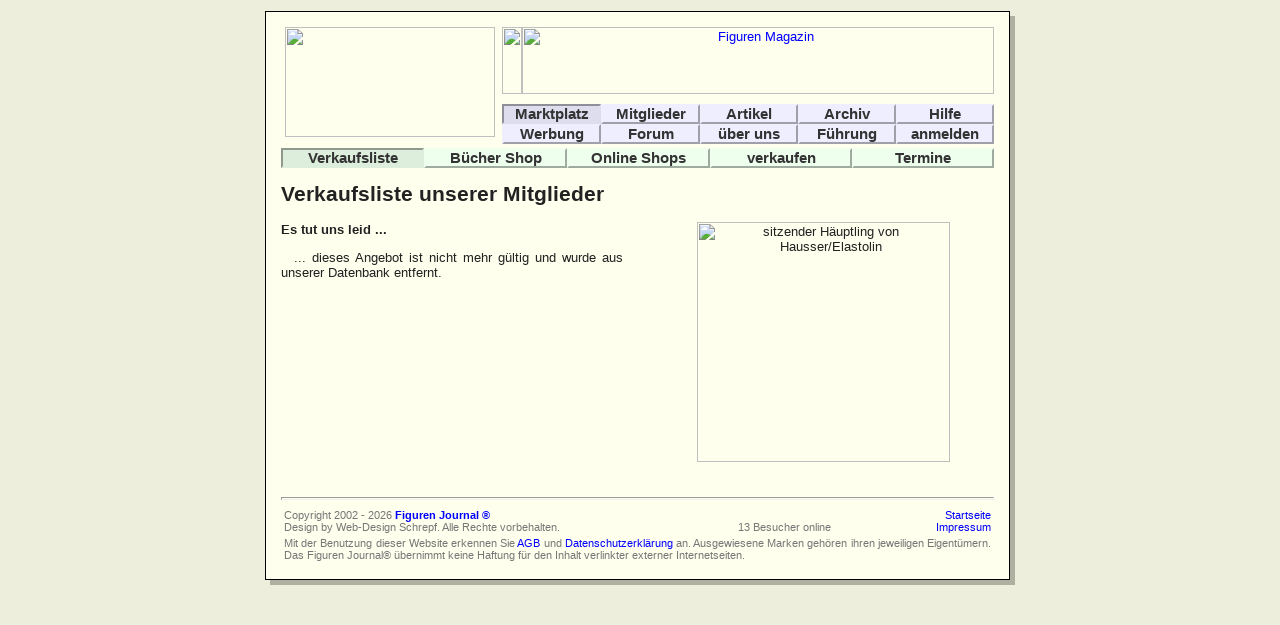

--- FILE ---
content_type: text/html; charset=utf-8
request_url: https://www.figuren-journal.com/Index.cgi?action=shop&shop=saleslist&saleslist=detail&id=176961&page=1&keywords=&category=&maker=&material=&scale=&seller=&status=
body_size: 2363
content:
<!DOCTYPE HTML PUBLIC "-//W3C//DTD HTML 4.0 Transitional//EN">
<html>
<head>
  <meta http-equiv="content-type" content="text/html; charset=utf-8">
  <meta http-equiv="content-script-type" content="text/javascript">
  <title>Verkaufsliste f&uuml;r Figurensammler</title>
  
  <meta name="keywords" content="lineol,hausser,preisser,elastolin,timpo toys,tipp&co,massefiguren,figuren,spielzeugsoldaten,miniaturen,zinnfiguren,hummelfiguren">
  
  <meta name="robots" content="noarchive">
  
  <meta name="author" content="Norbert Jack Schrepf">
  
  <meta name="content-language" content="de">
  
  <meta name="abstract" content="Elastolin, Lineol, Durso, Schusso, Britains, Timpo Toys, Armee, Lisantol, Airfix">
  
  <meta name="copyright" content="Figuren Journal &reg;">
  
  <meta name="description" content="Figuren von Hausser / Elastolin, Lineol, Durso, Schusso, Britains, Timpo Toys, Armee, Lisantol, Airfix, etc.">
  
  <meta name="made" content="http://webdesign.schrepf.com">
  
  <meta name="generator" content="CMS Web-Design Schrepf, 2.0">
  
  <meta name="revisit-after" content="5 days">
  
  <META name="verify-v1" content="Tbpltmd22gv39Sx7xf8wvp4UUOZ0kt4LwuVjY8OvF8Y="> 
  <META name="y_key" content="8680ef921cf82fbf">
  <link rel="stylesheet"    type="text/css"  href="/Index.css">
  <link rel="shortcut icon" type="image/ico" href="/favicon.ico">
  <script src="/Index.js" type="text/javascript"></script>
  <script src="/Popup.js" type="text/javascript"></script>
</head>
<body onMouseMove="movePopup(event);">
<table style="width:750px;" align="center"><tr><td>
  <table style="width:100%;" cellspacing="0" cellpadding="0" border="0">
    <tr style="vertical-align:top;">
      <td style="width:745px;" colspan="2" rowspan="2" >
        <table style="width:100%;border:1px solid;border-color:#000000;background-color:#FFFFEE;" cellpadding="10">
          <tr>
            <td>
              <table style="width:100%;">
                <tr style="vertical-align:top">
                  <td style="width:225px;text-align:center;">               <!-- company logo -->
                    <a href="/KAPgIFkh6TFbLtLl36vSkaBk9k3rxB/Index.cgi"><img src="/Images/AntiqueJournal.figures.de.gif" style="width:210px;height:110px;border:0px;" alt=""></a>
                    <span style="font-weight:bold"></span>
                  </td>
                  <td>                                                     <!-- page title --> 
                    <table style="width:100%" cellspacing="0" cellpadding="0" border="0">
  <tr valign="top">
    <td>
      <a href="/KAPgIFkh6TFbLtLl36vSkaBk9k3rxB/Index.cgi?action=advert&advert=information" target="_top"><img src="/Images/Commercial.de.gif" style="height:67px;width:20px" alt="" border="0"></a>
    </td>
    <td align="center">
      <a href="/cgi-bin/Journal/ClickCount.pl?id=140" target="_top"><img src="/BA/140" style="height:67px;width:472px" alt="Figuren Magazin" border="0"><br>
<img src="/Images/ClickHere.de.gif" style="width:180px;height:10px;border:0px"></a>
    </td>
  </tr>
</table>

                    <table border="0" cellspacing="0" cellpadding="0" style="width:100%;">
  
  <tr>
    
    <td class="mainmenu_selected">
      
      <a href="/KAPgIFkh6TFbLtLl36vSkaBk9k3rxB/Index.cgi?action=shop" class="menu">Marktplatz</a>
      
    </td>
    
    <td class="mainmenu">
      
      <a href="/KAPgIFkh6TFbLtLl36vSkaBk9k3rxB/Index.cgi?action=members" class="menu">Mitglieder</a>
      
    </td>
    
    <td class="mainmenu">
      
      <a href="/KAPgIFkh6TFbLtLl36vSkaBk9k3rxB/Index.cgi?action=articles" class="menu">Artikel</a>
      
    </td>
    
    <td class="mainmenu">
      
      <a href="/KAPgIFkh6TFbLtLl36vSkaBk9k3rxB/Index.cgi?action=archive" class="menu">Archiv</a>
      
    </td>
    
    <td class="mainmenu">
      
      <a href="/KAPgIFkh6TFbLtLl36vSkaBk9k3rxB/Index.cgi?action=help" class="menu">Hilfe</a>
      
    </td>
    
  </tr>
  
  <tr>
    
    <td class="mainmenu">
      
      <a href="/KAPgIFkh6TFbLtLl36vSkaBk9k3rxB/Index.cgi?action=advert" class="menu">Werbung</a>
      
    </td>
    
    <td class="mainmenu">
      
      <a href="/KAPgIFkh6TFbLtLl36vSkaBk9k3rxB/Index.cgi?action=forum" class="menu">Forum</a>
      
    </td>
    
    <td class="mainmenu">
      
      <a href="/KAPgIFkh6TFbLtLl36vSkaBk9k3rxB/Index.cgi?action=about" class="menu">&uuml;ber uns</a>
      
    </td>
    
    <td class="mainmenu">
      
      <a href="/KAPgIFkh6TFbLtLl36vSkaBk9k3rxB/Index.cgi?action=tour" class="menu">F&uuml;hrung</a>
      
    </td>
    
    <td class="mainmenu">
      
      <a href="/KAPgIFkh6TFbLtLl36vSkaBk9k3rxB/Index.cgi?action=members&members=login" class="menu">anmelden</a>
      
    </td>
    
  </tr>
  
</table>
                  </td>
                </tr>
                  
                <tr style="vertical-align:top;height:340px">
                  <td colspan="2">                                         <!-- page -->
                    
                                                  <!-- start SubMenu.tmpl -->
<table border="0" cellspacing="0" cellpadding="0" style="width:100%">
  <tr>
    
      
    <td class="submenu_selected">
      <a href="/KAPgIFkh6TFbLtLl36vSkaBk9k3rxB/Index.cgi?action=shop&shop=saleslist"
         class="menu" title="">Verkaufsliste</a></td>
      
    
      
    <td class="submenu">
      <a href="/KAPgIFkh6TFbLtLl36vSkaBk9k3rxB/Index.cgi?action=shop&shop=booklist"
         class="menu" title="">B&uuml;cher Shop</a></td>
      
    
      
    <td class="submenu">
      <a href="/KAPgIFkh6TFbLtLl36vSkaBk9k3rxB/Index.cgi?action=shop&shop=shops"
         class="menu" title="">Online Shops</a></td>
      
    
      
    <td class="submenu">
      <a href="/KAPgIFkh6TFbLtLl36vSkaBk9k3rxB/Index.cgi?action=shop&shop=mysales"
         class="menu" title="">verkaufen</a></td>
      
    
      
    <td class="submenu">
      <a href="/KAPgIFkh6TFbLtLl36vSkaBk9k3rxB/Index.cgi?action=shop&shop=schedule"
         class="menu" title="">Termine</a></td>
      
    
  </tr>
</table>
                                                  <!-- end SubMenu.tmpl -->


<h1>Verkaufsliste unserer Mitglieder</h1>

<table width="100%" cellspacing="0" cellpadding="0">
  <tr valign="top">
    <td width="48%">
      <span style="font-weight:bold">Es tut uns leid ... </span>

      <p class="para">... dieses Angebot ist nicht mehr g&uuml;ltig 
      und wurde aus unserer Datenbank entfernt.</p>
    </td>
    <td>&nbsp;&nbsp;&nbsp;</td>
    <td width="48%" align="center">
      <img src="/Images/ChiefPipe.jpg" width="253" height="240" alt="sitzender H&auml;uptling von Hausser/Elastolin">
    </td>
  </tr>
</table>
                  </td>
                </tr>  
                <tr style="vertical-align:bottom">
                  <td colspan="2">                                         <!-- footer -->
                    <hr style="height:1px;">
                    <table style="width:100%;padding:0px 0px 0px 0px;">
                      <tr style="vertical-align: top;">
                        <td class="footer">
                          Copyright 2002 - 2026 <a class="footer" href="/KAPgIFkh6TFbLtLl36vSkaBk9k3rxB/Index.cgi" style="font-weight:bold">Figuren Journal &reg;</a>
                          <br>Design by Web-Design Schrepf.
                          Alle Rechte vorbehalten. 
                        </td>
                        <td class="footer">
                          &nbsp;<br>
                          13&nbsp;Besucher&nbsp;online
                        </td>
                        <td align="center">
                          <!--
                          <a class="footer" href="/KAPgIFkh6TFbLtLl36vSkaBk9k3rxB/Index.cgi?action=shop&shop=saleslist&saleslist=detail&id=176961&ln=de"><img src="/Images/German.gif" style="width:30px;height:20px;" alt="Deutsche Version" border="0"></a>
                          <a class="footer" href="/KAPgIFkh6TFbLtLl36vSkaBk9k3rxB/Index.cgi?action=shop&shop=saleslist&saleslist=detail&id=176961&ln=en"><img src="/Images/English.gif" style="width:30px;height:20px;" alt="English version" border="0"></a>
                          -->
                        </td>
                        <td style="text-align: right" class="footer">
                          <a class="footer" href="/KAPgIFkh6TFbLtLl36vSkaBk9k3rxB/Index.cgi">Startseite</a>
                          <br><a class="footer" href="/KAPgIFkh6TFbLtLl36vSkaBk9k3rxB/Index.cgi?action=about&about=masthead">Impressum</a>
                        </td>
                      </tr>
                      <tr>
                        <td colspan="4">
                          <p class="footer" style="text-align:justify;">Mit der Benutzung dieser Website erkennen Sie 
                          <a class="footer" href="/KAPgIFkh6TFbLtLl36vSkaBk9k3rxB/Index.cgi?action=about&about=terms">AGB</a> und
                          <a class="footer" href="/KAPgIFkh6TFbLtLl36vSkaBk9k3rxB/Index.cgi?action=about&about=privacy">Datenschutzerkl&auml;rung</a> an.
                          Ausgewiesene Marken geh&ouml;ren ihren jeweiligen 
                          Eigent&uuml;mern.
                          Das Figuren Journal&reg; &uuml;bernimmt keine Haftung f&uuml;r den Inhalt verlinkter 
                          externer Internetseiten. 
                          </p>
                        </td>
                      </tr>
                    </table>
                  </td>
                </tr> 
              </table>
            </td>
          </tr>
        </table>
      </td>
      <td style="width:5px;height:5px;"><img src="/Images/Transparent.gif" style="width:5px;height:5px;" alt=""></td>
    </tr>
    <tr>
      <td style="width:5px;" class="shadow"><img src="/Images/Transparent.gif" style="width:5px;height:550px;" alt=""></td>
    </tr>
    <tr>
      <td style="width:5px;height:5px"><img src="/Images/Transparent.gif" style="width:5px;height:5px;"></td>
      <td style="width:740px;height:5px;" class="shadow"><img src="/Images/Transparent.gif" style="width:740px;height:5px;" alt=""></td>
      <td style="width:5px;height:5px;" class="shadow"><img src="/Images/Transparent.gif" style="width:5px;height:5px;" alt=""></td>
    </tr>
  </table>
</td></tr></table>
<!-- Inline Popup Window -->
<div style="visibility:hidden;z-index:1;position:fixed;" id="popup"></div>



</body>
</html>


--- FILE ---
content_type: text/css
request_url: https://www.figuren-journal.com/Index.css
body_size: 552
content:
/*
* Figuren Journal (R)
* http://www.figuren-journal.com
* Copyright 2002-2004 Webdesign Norbert Schrepf
* Version 2.0.0.0.
*/

body,td,p,a,div,span,ul,ol,textarea {
	font-size:10pt;
	font-family : Arial, Helvetica, sans-serif;
	color:#222222;
}

body {
	background-color : #EEEEDD;
	background-image : url(/Images/Background.gif);
}

table.form {
   border: 1px solid #000000; 
   background-color: #FFFFCC;
}

h1 {
	font-size:16pt;
}

td {
}

td.mainmenu {
   border: outset 2px #EEEEFF;
   background-color: #EEEEFF;
   width: 20%;
   text-align:center;
}

td.mainmenu_selected {
   border: inset 2px #DDDDEE;
   background-color: #DDDDEE;
   width: 20%;
   text-align:center;
}

td.submenu {
   border: outset 2px #EEFFEE;
   background-color: #EEFFEE;
   width: 20%;
   text-align:center;
}

td.submenu_selected {
   border: inset 2px #DDEEDD;
   background-color: #DDEEDD;
   width: 20%;
   text-align:center;
}

UL {
	margin-top : 0px;
	margin-left : 20px;
	margin-bottom : 0px;
}

textarea {
}

/*
a:active  {
	color: #FF0000;
	text-decoration : none;
}
*/

a:link, a:visited  {
	color: #0000FF;
	text-decoration : none;
}

a:hover  {
	color: #0000FF;
	text-decoration : underline;
}

a:link.menu, a:active.menu, a:visited.menu {
	width: 100%;
	height: 20px;
	color: #333333;
	font-weight: bold;
	font-size: 11pt;
}

a:link.title, a:active.title, a:visited.title {
    color: #333333;
	font-size:18px;
	font-weight:bold;
}

.pagetitle {
	font-size:20pt;
	color : Blue;
	font-weight : bold;
}

.title {
	font-size: 18px;
	font-weight: bold;
}

.footer {
  font-size:8pt;
  color:#777777;
}

.shadow {
	background:#B0B0A0;
}

.highlight {
	background-color : Yellow;
}

.para  {
	text-indent : 1em;
	text-align : justify;
}

.error {
  font-weight: bold;
  color: #FF2222;
}